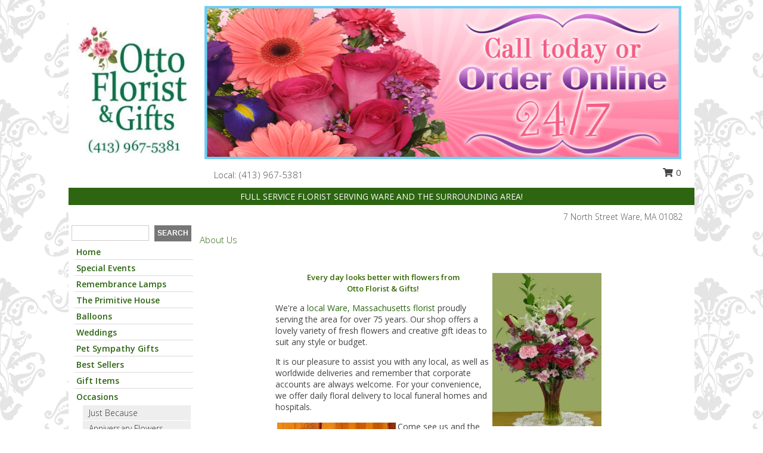

--- FILE ---
content_type: text/html; charset=UTF-8
request_url: https://www.ottoflorist.com/about_us.php
body_size: 13953
content:
		<!DOCTYPE html>
		<html xmlns="http://www.w3.org/1999/xhtml" xml:lang="en" lang="en" xmlns:fb="http://www.facebook.com/2008/fbml">
		<head>
			<title>About Us - OTTO FLORIST & GIFTS - Ware, MA</title>
            <meta http-equiv="Content-Type" content="text/html; charset=UTF-8" />
            <meta name="description" content = "About Us from OTTO FLORIST &amp; GIFTS in Ware, MA" />
            <meta name="keywords" content = "About Us, OTTO FLORIST &amp; GIFTS, Ware, MA, MA" />

            <meta property="og:title" content="OTTO FLORIST &amp; GIFTS" />
            <meta property="og:description" content="About Us from OTTO FLORIST &amp; GIFTS in Ware, MA" />
            <meta property="og:type" content="company" />
            <meta property="og:url" content="https://www.ottoflorist.com/about_us.php" />
            <meta property="og:site_name" content="OTTO FLORIST &amp; GIFTS" >
            <meta property="og:image" content="">
            <meta property="og:image:secure_url" content="" >
            <meta property="fb:admins" content="1379470747" />
            <meta name="viewport" content="width=device-width, initial-scale=1">
            <link rel="apple-touch-icon" href="https://cdn.myfsn.com/myfsn/images/touch-icons/apple-touch-icon.png" />
            <link rel="apple-touch-icon" sizes="120x120" href="https://cdn.myfsn.com/myfsn/images/touch-icons/apple-touch-icon-120x120.png" />
            <link rel="apple-touch-icon" sizes="152x152" href="https://cdn.myfsn.com/myfsn/images/touch-icons/apple-touch-icon-152x152.png" />
            <link rel="apple-touch-icon" sizes="167x167" href="https://cdn.myfsn.com/myfsn/images/touch-icons/apple-touch-icon-167x167.png" />
            <link rel="apple-touch-icon" sizes="180x180" href="https://cdn.myfsn.com/myfsn/images/touch-icons/apple-touch-icon-180x180.png" />
            <link rel="icon" sizes="192x192" href="https://cdn.myfsn.com/myfsn/images/touch-icons/touch-icon-192x192.png">
			<link href="https://fonts.googleapis.com/css?family=Open+Sans:300,400,600&display=swap" rel="stylesheet" media="print" onload="this.media='all'; this.onload=null;" type="text/css">
			<link href="https://cdn.myfsn.com/js/jquery/slicknav/slicknav.min.css" rel="stylesheet" media="print" onload="this.media='all'; this.onload=null;" type="text/css">
			<link href="https://cdn.myfsn.com/js/jquery/jquery-ui-1.13.1-myfsn/jquery-ui.min.css" rel="stylesheet" media="print" onload="this.media='all'; this.onload=null;" type="text/css">
			<link href="https://cdn.myfsn.com/css/myfsn/base.css?v=191" rel="stylesheet" type="text/css">
			            <link rel="stylesheet" href="https://cdnjs.cloudflare.com/ajax/libs/font-awesome/5.15.4/css/all.min.css" media="print" onload="this.media='all'; this.onload=null;" type="text/css" integrity="sha384-DyZ88mC6Up2uqS4h/KRgHuoeGwBcD4Ng9SiP4dIRy0EXTlnuz47vAwmeGwVChigm" crossorigin="anonymous">
            <link href="https://cdn.myfsn.com/css/myfsn/templates/grassTemplate/grassTemplate.css.php?v=191&solidColor1=2D6511&solidColor2=505050&pattern=florish-bg.png&multiColor=0&color=pink&template=grassTemplate" rel="stylesheet" type="text/css" />            <link href="https://cdn.myfsn.com/css/myfsn/stylesMobile.css.php?v=191&solidColor1=2D6511&solidColor2=505050&pattern=florish-bg.png&multiColor=0&color=pink&template=grassTemplate" rel="stylesheet" type="text/css" media="(max-width: 974px)">

            <link rel="stylesheet" href="https://cdn.myfsn.com/js/myfsn/front-end-dist/assets/layout-classic-Cq4XolPY.css" />
<link rel="modulepreload" href="https://cdn.myfsn.com/js/myfsn/front-end-dist/assets/layout-classic-V2NgZUhd.js" />
<script type="module" src="https://cdn.myfsn.com/js/myfsn/front-end-dist/assets/layout-classic-V2NgZUhd.js"></script>

            			<link rel="canonical" href="https://www.ottoflorist.com/about_us.php" />
			<script type="text/javascript" src="https://cdn.myfsn.com/js/jquery/jquery-3.6.0.min.js"></script>
                            <script type="text/javascript" src="https://cdn.myfsn.com/js/jquery/jquery-migrate-3.3.2.min.js"></script>
            
            <script defer type="text/javascript" src="https://cdn.myfsn.com/js/jquery/jquery-ui-1.13.1-myfsn/jquery-ui.min.js"></script>
            <script> jQuery.noConflict(); $j = jQuery; </script>
            <script>
                var _gaq = _gaq || [];
            </script>

			<script type="text/javascript" src="https://cdn.myfsn.com/js/jquery/slicknav/jquery.slicknav.min.js"></script>
			<script defer type="text/javascript" src="https://cdn.myfsn.com/js/myfsnProductInfo.js?v=191"></script>

        <!-- Upgraded to XHR based Google Analytics Code -->
                <script async src="https://www.googletagmanager.com/gtag/js?id=G-DXEW7H1TDQ"></script>
        <script>
            window.dataLayer = window.dataLayer || [];
            function gtag(){dataLayer.push(arguments);}
            gtag('js', new Date());

                            gtag('config', 'G-DXEW7H1TDQ');
                                gtag('config', 'G-EMLZ5PGJB1');
                        </script>
                    <script>
				function toggleHolidays(){
					$j(".hiddenHoliday").toggle();
				}
				
				function ping_url(a) {
					try { $j.ajax({ url: a, type: 'POST' }); }
					catch(ex) { }
					return true;
				}
				
				$j(function(){
					$j(".cartCount").append($j(".shoppingCartLink>a").text());
				});

			</script>
            <script type="text/javascript">
    (function(c,l,a,r,i,t,y){
        c[a]=c[a]||function(){(c[a].q=c[a].q||[]).push(arguments)};
        t=l.createElement(r);t.async=1;t.src="https://www.clarity.ms/tag/"+i;
        y=l.getElementsByTagName(r)[0];y.parentNode.insertBefore(t,y);
    })(window, document, "clarity", "script", "mnrru3671x");
</script>            <script type="application/ld+json">{"@context":"https:\/\/schema.org","@type":"LocalBusiness","@id":"https:\/\/www.ottoflorist.com","name":"OTTO FLORIST & GIFTS","telephone":"4139675381","email":"ottoflorist@yahoo.com","url":"https:\/\/www.ottoflorist.com","priceRange":"35 - 700","address":{"@type":"PostalAddress","streetAddress":"7 North Street","addressLocality":"Ware","addressRegion":"MA","postalCode":"01082","addressCountry":"USA"},"geo":{"@type":"GeoCoordinates","latitude":"42.26040","longitude":"-72.24190"},"image":"https:\/\/cdn.myfsn.com\/images\/logos\/284889\/Ottologo1Greenportrait2web_1504106321.webp","openingHoursSpecification":[{"@type":"OpeningHoursSpecification","dayOfWeek":"Monday","opens":"09:00:00","closes":"13:00:00"},{"@type":"OpeningHoursSpecification","dayOfWeek":"Tuesday","opens":"09:00:00","closes":"13:00:00"},{"@type":"OpeningHoursSpecification","dayOfWeek":"Wednesday","opens":"09:00:00","closes":"13:00:00"},{"@type":"OpeningHoursSpecification","dayOfWeek":"Thursday","opens":"09:00:00","closes":"13:00:00"},{"@type":"OpeningHoursSpecification","dayOfWeek":"Friday","opens":"09:00:00","closes":"13:00:00"},{"@type":"OpeningHoursSpecification","dayOfWeek":"Saturday","opens":"09:00:00","closes":"13:00:00"},{"@type":"OpeningHoursSpecification","dayOfWeek":"Sunday","opens":"00:00","closes":"00:00"}],"specialOpeningHoursSpecification":[],"sameAs":["https:\/\/www.facebook.com\/OttoFloristGifts?rf=168335276513439","https:\/\/maps.app.goo.gl\/7Bh7ukCy9tyNc4dK6"],"areaServed":{"@type":"Place","name":["Barre","Belchertown","Bondsville","Brookfield","Chicopee","Gilbertville","Granby","Hardwick","Monson","New Braintree","North Brookfield","Palmer","South Hadley","Spencer","Thorndike","Three Rivers","Ware","Warren","West Brookfield","West Warren","Wheelwright","Wilbraham"]}}</script>            <script type="application/ld+json">{"@context":"https:\/\/schema.org","@type":"Service","serviceType":"Florist","provider":{"@type":"LocalBusiness","@id":"https:\/\/www.ottoflorist.com"}}</script>            <script type="application/ld+json">{"@context":"https:\/\/schema.org","@type":"BreadcrumbList","name":"Site Map","itemListElement":[{"@type":"ListItem","position":1,"item":{"name":"Home","@id":"https:\/\/www.ottoflorist.com\/"}},{"@type":"ListItem","position":2,"item":{"name":"Special Events","@id":"https:\/\/www.ottoflorist.com\/special-events"}},{"@type":"ListItem","position":3,"item":{"name":"Remembrance Lamps","@id":"https:\/\/www.ottoflorist.com\/remembrance-lamps"}},{"@type":"ListItem","position":4,"item":{"name":"The Primitive House","@id":"https:\/\/www.ottoflorist.com\/the-primitive-house"}},{"@type":"ListItem","position":5,"item":{"name":"Balloons","@id":"https:\/\/www.ottoflorist.com\/balloons"}},{"@type":"ListItem","position":6,"item":{"name":"Weddings","@id":"https:\/\/www.ottoflorist.com\/weddings"}},{"@type":"ListItem","position":7,"item":{"name":"Pet Sympathy Gifts","@id":"https:\/\/www.ottoflorist.com\/pet-sympathy-gifts"}},{"@type":"ListItem","position":8,"item":{"name":"Best Sellers","@id":"https:\/\/www.ottoflorist.com\/best-sellers.php"}},{"@type":"ListItem","position":9,"item":{"name":"Gift Items","@id":"https:\/\/www.ottoflorist.com\/gift_items.php"}},{"@type":"ListItem","position":10,"item":{"name":"Occasions","@id":"https:\/\/www.ottoflorist.com\/all_occasions.php"}},{"@type":"ListItem","position":11,"item":{"name":"Just Because","@id":"https:\/\/www.ottoflorist.com\/any_occasion.php"}},{"@type":"ListItem","position":12,"item":{"name":"Anniversary Flowers","@id":"https:\/\/www.ottoflorist.com\/anniversary.php"}},{"@type":"ListItem","position":13,"item":{"name":"Birthday Flowers","@id":"https:\/\/www.ottoflorist.com\/birthday.php"}},{"@type":"ListItem","position":14,"item":{"name":"New Baby Flowers","@id":"https:\/\/www.ottoflorist.com\/new_baby.php"}},{"@type":"ListItem","position":15,"item":{"name":"Get Well Flowers","@id":"https:\/\/www.ottoflorist.com\/get_well.php"}},{"@type":"ListItem","position":16,"item":{"name":"Graduation Flowers","@id":"https:\/\/www.ottoflorist.com\/graduation-flowers"}},{"@type":"ListItem","position":17,"item":{"name":"Back to School Flowers","@id":"https:\/\/www.ottoflorist.com\/back-to-school-flowers"}},{"@type":"ListItem","position":18,"item":{"name":"Holidays","@id":"https:\/\/www.ottoflorist.com\/holidays.php"}},{"@type":"ListItem","position":19,"item":{"name":"Valentine's Day","@id":"https:\/\/www.ottoflorist.com\/valentines-day-flowers.php"}},{"@type":"ListItem","position":20,"item":{"name":"Passover","@id":"https:\/\/www.ottoflorist.com\/passover.php"}},{"@type":"ListItem","position":21,"item":{"name":"Easter","@id":"https:\/\/www.ottoflorist.com\/easter-flowers.php"}},{"@type":"ListItem","position":22,"item":{"name":"Admin Professionals Day","@id":"https:\/\/www.ottoflorist.com\/admin-professionals-day-flowers.php"}},{"@type":"ListItem","position":23,"item":{"name":"Mother's Day","@id":"https:\/\/www.ottoflorist.com\/mothers-day-flowers.php"}},{"@type":"ListItem","position":24,"item":{"name":"Father's Day","@id":"https:\/\/www.ottoflorist.com\/fathers-day-flowers.php"}},{"@type":"ListItem","position":25,"item":{"name":"Rosh Hashanah","@id":"https:\/\/www.ottoflorist.com\/rosh-hashanah.php"}},{"@type":"ListItem","position":26,"item":{"name":"Grandparents Day","@id":"https:\/\/www.ottoflorist.com\/grandparents-day-flowers.php"}},{"@type":"ListItem","position":27,"item":{"name":"National Boss Day","@id":"https:\/\/www.ottoflorist.com\/national-boss-day"}},{"@type":"ListItem","position":28,"item":{"name":"Sweetest Day","@id":"https:\/\/www.ottoflorist.com\/holidays.php\/sweetest-day"}},{"@type":"ListItem","position":29,"item":{"name":"Halloween","@id":"https:\/\/www.ottoflorist.com\/halloween-flowers.php"}},{"@type":"ListItem","position":30,"item":{"name":"Thanksgiving (USA)","@id":"https:\/\/www.ottoflorist.com\/thanksgiving-flowers-usa.php"}},{"@type":"ListItem","position":31,"item":{"name":"Hanukkah","@id":"https:\/\/www.ottoflorist.com\/hanukkah.php"}},{"@type":"ListItem","position":32,"item":{"name":"Kwanzaa","@id":"https:\/\/www.ottoflorist.com\/kwanzaa.php"}},{"@type":"ListItem","position":33,"item":{"name":"Christmas","@id":"https:\/\/www.ottoflorist.com\/christmas-flowers.php"}},{"@type":"ListItem","position":34,"item":{"name":"Sympathy Flowers","@id":"https:\/\/www.ottoflorist.com\/sympathy-flowers"}},{"@type":"ListItem","position":35,"item":{"name":"Funeral Flowers","@id":"https:\/\/www.ottoflorist.com\/sympathy.php"}},{"@type":"ListItem","position":36,"item":{"name":"Standing Sprays & Wreaths","@id":"https:\/\/www.ottoflorist.com\/sympathy-flowers\/standing-sprays"}},{"@type":"ListItem","position":37,"item":{"name":"Casket Flowers","@id":"https:\/\/www.ottoflorist.com\/sympathy-flowers\/casket-flowers"}},{"@type":"ListItem","position":38,"item":{"name":"Sympathy Arrangements","@id":"https:\/\/www.ottoflorist.com\/sympathy-flowers\/sympathy-arrangements"}},{"@type":"ListItem","position":39,"item":{"name":"Cremation and Memorial","@id":"https:\/\/www.ottoflorist.com\/sympathy-flowers\/cremation-and-memorial"}},{"@type":"ListItem","position":40,"item":{"name":"For The Home","@id":"https:\/\/www.ottoflorist.com\/sympathy-flowers\/for-the-home"}},{"@type":"ListItem","position":41,"item":{"name":"Custom Sympathy","@id":"https:\/\/www.ottoflorist.com\/sympathy-flowers\/custom-sympathy"}},{"@type":"ListItem","position":42,"item":{"name":"Roses","@id":"https:\/\/www.ottoflorist.com\/roses.php"}},{"@type":"ListItem","position":43,"item":{"name":"Plants","@id":"https:\/\/www.ottoflorist.com\/plants.php"}},{"@type":"ListItem","position":44,"item":{"name":"About Us","@id":"https:\/\/www.ottoflorist.com\/about_us.php"}},{"@type":"ListItem","position":45,"item":{"name":"Patriotic Flowers","@id":"https:\/\/www.ottoflorist.com\/patriotic-flowers"}},{"@type":"ListItem","position":46,"item":{"name":"Wedding Flowers","@id":"https:\/\/www.ottoflorist.com\/wedding-flowers"}},{"@type":"ListItem","position":47,"item":{"name":"Wedding Bouquets","@id":"https:\/\/www.ottoflorist.com\/wedding-bouquets"}},{"@type":"ListItem","position":48,"item":{"name":"Wedding Party Flowers","@id":"https:\/\/www.ottoflorist.com\/wedding-party-flowers"}},{"@type":"ListItem","position":49,"item":{"name":"Reception Flowers","@id":"https:\/\/www.ottoflorist.com\/reception-flowers"}},{"@type":"ListItem","position":50,"item":{"name":"Ceremony Flowers","@id":"https:\/\/www.ottoflorist.com\/ceremony-flowers"}},{"@type":"ListItem","position":51,"item":{"name":"Love & Romance","@id":"https:\/\/www.ottoflorist.com\/love-romance"}},{"@type":"ListItem","position":52,"item":{"name":"Seasonal","@id":"https:\/\/www.ottoflorist.com\/seasonal.php"}},{"@type":"ListItem","position":53,"item":{"name":"Winter Flowers","@id":"https:\/\/www.ottoflorist.com\/winter-flowers.php"}},{"@type":"ListItem","position":54,"item":{"name":"Spring Flowers","@id":"https:\/\/www.ottoflorist.com\/spring-flowers.php"}},{"@type":"ListItem","position":55,"item":{"name":"Summer Flowers","@id":"https:\/\/www.ottoflorist.com\/summer-flowers.php"}},{"@type":"ListItem","position":56,"item":{"name":"Fall Flowers","@id":"https:\/\/www.ottoflorist.com\/fall-flowers.php"}},{"@type":"ListItem","position":57,"item":{"name":"Luxury","@id":"https:\/\/www.ottoflorist.com\/luxury"}},{"@type":"ListItem","position":58,"item":{"name":"Modern\/Tropical Designs","@id":"https:\/\/www.ottoflorist.com\/high-styles"}},{"@type":"ListItem","position":59,"item":{"name":"Prom Flowers","@id":"https:\/\/www.ottoflorist.com\/prom-flowers"}},{"@type":"ListItem","position":60,"item":{"name":"Corsages","@id":"https:\/\/www.ottoflorist.com\/prom-flowers\/corsages"}},{"@type":"ListItem","position":61,"item":{"name":"Boutonnieres","@id":"https:\/\/www.ottoflorist.com\/prom-flowers\/boutonnieres"}},{"@type":"ListItem","position":62,"item":{"name":"Hairpieces & Handheld Bouquets","@id":"https:\/\/www.ottoflorist.com\/prom-flowers\/hairpieces-handheld-bouquets"}},{"@type":"ListItem","position":63,"item":{"name":"Reviews","@id":"https:\/\/www.ottoflorist.com\/reviews.php"}},{"@type":"ListItem","position":64,"item":{"name":"Custom Orders","@id":"https:\/\/www.ottoflorist.com\/custom_orders.php"}},{"@type":"ListItem","position":65,"item":{"name":"Special Offers","@id":"https:\/\/www.ottoflorist.com\/special_offers.php"}},{"@type":"ListItem","position":66,"item":{"name":"Contact Us","@id":"https:\/\/www.ottoflorist.com\/contact_us.php"}},{"@type":"ListItem","position":67,"item":{"name":"Flower Delivery","@id":"https:\/\/www.ottoflorist.com\/flower-delivery.php"}},{"@type":"ListItem","position":68,"item":{"name":"Funeral Home Flower Delivery","@id":"https:\/\/www.ottoflorist.com\/funeral-home-delivery.php"}},{"@type":"ListItem","position":69,"item":{"name":"Hospital Flower Delivery","@id":"https:\/\/www.ottoflorist.com\/hospital-delivery.php"}},{"@type":"ListItem","position":70,"item":{"name":"Site Map","@id":"https:\/\/www.ottoflorist.com\/site_map.php"}},{"@type":"ListItem","position":71,"item":{"name":"COVID-19-Update","@id":"https:\/\/www.ottoflorist.com\/covid-19-update"}},{"@type":"ListItem","position":72,"item":{"name":"Pricing & Substitution Policy","@id":"https:\/\/www.ottoflorist.com\/pricing-substitution-policy"}}]}</script>		</head>
		<body>
        		<div id="wrapper" class="js-nav-popover-boundary">
        <button onclick="window.location.href='#content'" class="skip-link">Skip to Main Content</button>
		<div style="font-size:22px;padding-top:1rem;display:none;" class='topMobileLink topMobileLeft'>
			<a style="text-decoration:none;display:block; height:45px;" onclick="return ping_url('/request/trackPhoneClick.php?clientId=284889&number=4139675381');" href="tel:+1-413-967-5381">
				<span style="vertical-align: middle;" class="fas fa-mobile fa-2x"></span>
					<span>(413) 967-5381</span>
			</a>
		</div>
		<div style="font-size:22px;padding-top:1rem;display:none;" class='topMobileLink topMobileRight'>
			<a href="#" onclick="$j('.shoppingCartLink').submit()" role="button" class='hoverLink' aria-label="View Items in Cart" style='font-weight: normal;
				text-decoration: none; font-size:22px;display:block; height:45px;'>
				<span style='padding-right:15px;' class='fa fa-shopping-cart fa-lg' aria-hidden='true'></span>
                <span class='cartCount' style='text-transform: none;'></span>
            </a>
		</div>
        <header><div class='socHeaderMsg'></div>		<div class="customHeader">
			<div class="customLogo">
				<table style="height:100%;width:100%;" role="presentation"><tr><td align="center">
				                    <a class="headerLink foreColor" href="https://www.ottoflorist.com" aria-label="OTTO FLORIST &amp; GIFTS"><img width="188" id='customLogo' style="vertical-align:middle" alt="OTTO FLORIST &amp; GIFTS" src="https://cdn.myfsn.com/images/logos/284889/Ottologo1Greenportrait2web_1504106321.webp"></a>
								</td></tr></table>
			</div>
			<div class="customBanner">
				<img src="https://cdn.myfsn.com/myfsn/banners/grassTemplate/3/pink-banner.jpg"
				alt="Call today, or order online 24/7!">
					<div class= "headerInfo" style="background-color:white;font-size: 15px; height: 39px;text-align:left;position:relative;">
					<span style="display:inline-block;vertical-align:middle;margin-top:12px;zoom: 1;*display: inline;font-weight: 300;">
					<span>
                                &nbsp;&nbsp;&nbsp; Local:
                            </span>
                                    <a  class="phoneNumberLink" href='tel: +1-413-967-5381' aria-label="Call local number: +1-413-967-5381"
            onclick="return ping_url('/request/trackPhoneClick.php?clientId=284889&number=4139675381');" >
            (413) 967-5381        </a>
        					</span>
												<div style="display: inline-block;vertical-align: middle;margin-left: 30px;position: absolute;right: 0;top: 6px;">
								<form class="shoppingCartLink" action="https://www.ottoflorist.com/Shopping_Cart.php" method="post" style="vertical-align: middle;display: inline-block;">
                                    <input type="hidden" name="cartId" value="">
                                    <input type="hidden" name="sessionId" value="">
                                    <input type="hidden" name="shop_id" value="4139675381">
                                    <input type="hidden" name="order_src" value="">
                                    <input type="hidden" name="url_promo" value="">
                                        <a href="#" onclick="$j('.shoppingCartLink').submit()" aria-label="View Items in Cart" role="button">
                                        <span class="fa fa-shopping-cart fa-fw" aria-hidden="true"></span>
                                        0                                        </a>
                                </form>
							</div>
											</div>
			</div>
			<div style="clear:both"></div>
			<div style="display:inline-block;background-color:#2D6511;color:white;margin-bottom:10px;margin-top:5px;padding:5px;width:1040px;zoom: 1;*display: inline;">FULL SERVICE FLORIST SERVING WARE AND THE SURROUNDING AREA!</div>
			<div style="float:right;position:relative;font-weight:300;color:#535353;padding-right:20px;"><span><span>7 North Street </span><span>Ware</span>, <span class="region">MA</span> <span class="postal-code">01082</span></span></div>
		</div>
		<div style="clear:both"></div>
		                    <style>
                        @media (min-width: 1051px) {
                            body {
                                background-image: url("https://cdn.myfsn.com/images/backgrounds/2dd199b05e3789e02518af501b277930.png?lm=1564087256");
                                background-repeat: repeat;
                                background-position: top left;
                                background-attachment: fixed;
                                opacity: 1;
                            }
                        }
                    </style>
                            <style>
            @media (min-width: 1051px) {
                body {
                    background-color: #ffffff;
                }
            }
        </style>
        </header>			<div class="contentNavWrapper">
			<div id="navigation">
								<div class="navSearch">
										<form action="https://www.ottoflorist.com/search_site.php" method="get" role="search" aria-label="Product">
						<input type="text" class="myFSNSearch" aria-label="Product Search" title='Product Search' name="myFSNSearch" value="" >
						<input type="submit" value="SEARCH">
					</form>
									</div>
								<div style="clear:both"></div>
                <nav aria-label="Site">
                    <ul id="mainMenu">
                    <li class="hideForFull">
                        <a class='mobileDialogLink' onclick="return ping_url('/request/trackPhoneClick.php?clientId=284889&number=4139675381');" href="tel:+1-413-967-5381">
                            <span style="vertical-align: middle;" class="fas fa-mobile fa-2x"></span>
                            <span>(413) 967-5381</span>
                        </a>
                    </li>
                    <li class="hideForFull">
                        <div class="mobileNavSearch">
                                                        <form id="mobileSearchForm" action="https://www.ottoflorist.com/search_site.php" method="get" role="search" aria-label="Product">
                                <input type="text" title='Product Search' aria-label="Product Search" class="myFSNSearch" name="myFSNSearch">
                                <img style="width:32px;display:inline-block;vertical-align:middle;cursor:pointer" src="https://cdn.myfsn.com/myfsn/images/mag-glass.png" alt="search" onclick="$j('#mobileSearchForm').submit()">
                            </form>
                                                    </div>
                    </li>

                    <li><a href="https://www.ottoflorist.com/" title="Home" style="text-decoration: none;">Home</a></li><li><a href="https://www.ottoflorist.com/special-events" title="Special Events" style="text-decoration: none;">Special Events</a></li><li><a href="https://www.ottoflorist.com/remembrance-lamps" title="Remembrance Lamps" style="text-decoration: none;">Remembrance Lamps</a></li><li><a href="https://www.ottoflorist.com/the-primitive-house" title="The Primitive House" style="text-decoration: none;">The Primitive House</a></li><li><a href="https://www.ottoflorist.com/balloons" title="Balloons" style="text-decoration: none;">Balloons</a></li><li><a href="https://www.ottoflorist.com/weddings" title="Weddings" style="text-decoration: none;">Weddings</a></li><li><a href="https://www.ottoflorist.com/pet-sympathy-gifts" title="Pet Sympathy Gifts" style="text-decoration: none;">Pet Sympathy Gifts</a></li><li><a href="https://www.ottoflorist.com/best-sellers.php" title="Best Sellers" style="text-decoration: none;">Best Sellers</a></li><li><a href="https://www.ottoflorist.com/gift_items.php" title="Gift Items" style="text-decoration: none;">Gift Items</a></li><li><a href="https://www.ottoflorist.com/all_occasions.php" title="Occasions" style="text-decoration: none;">Occasions</a><ul><li><a href="https://www.ottoflorist.com/any_occasion.php" title="Just Because">Just Because</a></li>
<li><a href="https://www.ottoflorist.com/anniversary.php" title="Anniversary Flowers">Anniversary Flowers</a></li>
<li><a href="https://www.ottoflorist.com/birthday.php" title="Birthday Flowers">Birthday Flowers</a></li>
<li><a href="https://www.ottoflorist.com/new_baby.php" title="New Baby Flowers">New Baby Flowers</a></li>
<li><a href="https://www.ottoflorist.com/get_well.php" title="Get Well Flowers">Get Well Flowers</a></li>
<li><a href="https://www.ottoflorist.com/graduation-flowers" title="Graduation Flowers">Graduation Flowers</a></li>
<li><a href="https://www.ottoflorist.com/back-to-school-flowers" title="Back to School Flowers">Back to School Flowers</a></li>
</ul></li><li><a href="https://www.ottoflorist.com/holidays.php" title="Holidays" style="text-decoration: none;">Holidays</a><ul><li><a href="https://www.ottoflorist.com/valentines-day-flowers.php" title="Valentine's Day">Valentine's Day</a></li>
<li><a href="https://www.ottoflorist.com/passover.php" title="Passover">Passover</a></li>
<li><a href="https://www.ottoflorist.com/easter-flowers.php" title="Easter">Easter</a></li>
<li><a href="https://www.ottoflorist.com/admin-professionals-day-flowers.php" title="Admin Professionals Day">Admin Professionals Day</a></li>
<li><a href="https://www.ottoflorist.com/mothers-day-flowers.php" title="Mother's Day">Mother's Day</a></li>
<li><a role='button' name='holidays' href='javascript:' onclick='toggleHolidays()' title="Holidays">More Holidays...</a></li>
<li class="hiddenHoliday"><a href="https://www.ottoflorist.com/fathers-day-flowers.php"  title="Father's Day">Father's Day</a></li>
<li class="hiddenHoliday"><a href="https://www.ottoflorist.com/rosh-hashanah.php"  title="Rosh Hashanah">Rosh Hashanah</a></li>
<li class="hiddenHoliday"><a href="https://www.ottoflorist.com/grandparents-day-flowers.php"  title="Grandparents Day">Grandparents Day</a></li>
<li class="hiddenHoliday"><a href="https://www.ottoflorist.com/national-boss-day"  title="National Boss Day">National Boss Day</a></li>
<li class="hiddenHoliday"><a href="https://www.ottoflorist.com/holidays.php/sweetest-day"  title="Sweetest Day">Sweetest Day</a></li>
<li class="hiddenHoliday"><a href="https://www.ottoflorist.com/halloween-flowers.php"  title="Halloween">Halloween</a></li>
<li class="hiddenHoliday"><a href="https://www.ottoflorist.com/thanksgiving-flowers-usa.php"  title="Thanksgiving (USA)">Thanksgiving (USA)</a></li>
<li class="hiddenHoliday"><a href="https://www.ottoflorist.com/hanukkah.php"  title="Hanukkah">Hanukkah</a></li>
<li class="hiddenHoliday"><a href="https://www.ottoflorist.com/christmas-flowers.php"  title="Christmas">Christmas</a></li>
<li class="hiddenHoliday"><a href="https://www.ottoflorist.com/kwanzaa.php"  title="Kwanzaa">Kwanzaa</a></li>
</ul></li><li><a href="https://www.ottoflorist.com/sympathy-flowers" title="Sympathy Flowers" style="text-decoration: none;">Sympathy Flowers</a><ul><li><a href="https://www.ottoflorist.com/sympathy.php" title="Funeral Flowers">Funeral Flowers</a></li>
<li><a href="https://www.ottoflorist.com/sympathy-flowers/standing-sprays" title="Standing Sprays & Wreaths">Standing Sprays & Wreaths</a></li>
<li><a href="https://www.ottoflorist.com/sympathy-flowers/casket-flowers" title="Casket Flowers">Casket Flowers</a></li>
<li><a href="https://www.ottoflorist.com/sympathy-flowers/sympathy-arrangements" title="Sympathy Arrangements">Sympathy Arrangements</a></li>
<li><a href="https://www.ottoflorist.com/sympathy-flowers/cremation-and-memorial" title="Cremation and Memorial">Cremation and Memorial</a></li>
<li><a href="https://www.ottoflorist.com/sympathy-flowers/for-the-home" title="For The Home">For The Home</a></li>
<li><a href="https://www.ottoflorist.com/sympathy-flowers/custom-sympathy" title="Custom Sympathy">Custom Sympathy</a></li>
</ul></li><li><a href="https://www.ottoflorist.com/roses.php" title="Roses" style="text-decoration: none;">Roses</a></li><li><a href="https://www.ottoflorist.com/plants.php" title="Plants" style="text-decoration: none;">Plants</a></li><li><a href="https://www.ottoflorist.com/about_us.php" title="About Us" style="text-decoration: none;">About Us</a></li><li><a href="https://www.ottoflorist.com/patriotic-flowers" title="Patriotic Flowers" style="text-decoration: none;">Patriotic Flowers</a></li><li><a href="https://www.ottoflorist.com/wedding-flowers" title="Wedding Flowers" style="text-decoration: none;">Wedding Flowers</a></li><li><a href="https://www.ottoflorist.com/wedding-bouquets" title="Wedding Bouquets" style="text-decoration: none;">Wedding Bouquets</a></li><li><a href="https://www.ottoflorist.com/wedding-party-flowers" title="Wedding Party Flowers" style="text-decoration: none;">Wedding Party Flowers</a></li><li><a href="https://www.ottoflorist.com/reception-flowers" title="Reception Flowers" style="text-decoration: none;">Reception Flowers</a></li><li><a href="https://www.ottoflorist.com/ceremony-flowers" title="Ceremony Flowers" style="text-decoration: none;">Ceremony Flowers</a></li><li><a href="https://www.ottoflorist.com/love-romance" title="Love & Romance" style="text-decoration: none;">Love & Romance</a></li><li><a href="https://www.ottoflorist.com/seasonal.php" title="Seasonal" style="text-decoration: none;">Seasonal</a><ul><li><a href="https://www.ottoflorist.com/winter-flowers.php" title="Winter Flowers">Winter Flowers</a></li>
<li><a href="https://www.ottoflorist.com/spring-flowers.php" title="Spring Flowers">Spring Flowers</a></li>
<li><a href="https://www.ottoflorist.com/summer-flowers.php" title="Summer Flowers">Summer Flowers</a></li>
<li><a href="https://www.ottoflorist.com/fall-flowers.php" title="Fall Flowers">Fall Flowers</a></li>
</ul></li><li><a href="https://www.ottoflorist.com/luxury" title="Luxury" style="text-decoration: none;">Luxury</a></li><li><a href="https://www.ottoflorist.com/high-styles" title="Modern/Tropical Designs" style="text-decoration: none;">Modern/Tropical Designs</a></li><li><a href="https://www.ottoflorist.com/prom-flowers" title="Prom Flowers" style="text-decoration: none;">Prom Flowers</a><ul><li><a href="https://www.ottoflorist.com/prom-flowers/corsages" title="Corsages">Corsages</a></li>
<li><a href="https://www.ottoflorist.com/prom-flowers/boutonnieres" title="Boutonnieres">Boutonnieres</a></li>
<li><a href="https://www.ottoflorist.com/prom-flowers/hairpieces-handheld-bouquets" title="Hairpieces & Handheld Bouquets">Hairpieces & Handheld Bouquets</a></li>
</ul></li><li><a href="https://www.ottoflorist.com/custom_orders.php" title="Custom Orders" style="text-decoration: none;">Custom Orders</a></li><li><a href="https://www.ottoflorist.com/covid-19-update" title="COVID-19-Update" style="text-decoration: none;">COVID-19-Update</a></li><li><a href="https://www.ottoflorist.com/pricing-substitution-policy" title="Pricing & Substitution Policy" style="text-decoration: none;">Pricing & Substitution Policy</a></li>                    </ul>
                </nav>
			<div style='margin-top:10px;margin-bottom:10px'></div></div><br>    <style>
        .visually-hidden:not(:focus):not(:active) {
            border: 0;
            clip: rect(0, 0, 0, 0);
            height: 1px;
            margin: -1px;
            overflow: hidden;
            padding: 0;
            position: absolute;
            white-space: nowrap;
            width: 1px;
        }
    </style>
    <main id="content">
        <div id="pageTitle">About Us</div>

        <section aria-label="Content" class="contactUs" style="margin-bottom:10px;"><p style="text-align: center;"><span style="color: #336600; font-size: small;"><strong><br /><img style="margin: 3px; float: right;" src="https://myfsn-ar.flowershopnetwork.com/images/myfsn_users/4139675381/lilies_and_red_roses_vase.jpg" alt="" width="183" height="257" name="lilies_and_red_roses_vase.jpg" />Every day looks better with flowers from <br />Otto Florist &amp; Gifts!</strong></span></p>
<p>We're a <a href="https://maps.google.com/maps?oe=utf-8&amp;client=firefox-a&amp;channel=fflb&amp;q=104+Main+Street,+Ware,+MA+01082&amp;ie=UTF-8&amp;hq=&amp;hnear=0x89e6b74a21075977:0x6b7475a01be69a20,104+Main+St,+Ware,+MA+01082&amp;gl=us&amp;daddr=104+Main+St,+Ware,+MA+01082&amp;ei=AEEeUouqNqinsQT55IHYBw&amp;ved=0CC4QwwUwAA" target="_blank">local Ware, Massachusetts florist </a>proudly serving the area for over 75 years. Our shop offers a lovely variety of fresh flowers and creative gift ideas to suit any style or budget.</p>
<p>It is our pleasure to assist you with any local, as well as worldwide deliveries and remember that corporate accounts are always welcome. For your convenience, we offer daily floral delivery to local funeral homes and hospitals.</p>
<p><span style="color: #336600; font-size: small;"><strong><span style="color: #336600; font-size: small;"><strong><img style="float: left; margin: 3px;" src="https://myfsn-ar.flowershopnetwork.com/images/myfsn_users/4139675381/silks.jpg" alt="" width="199" height="187" name="silks.jpg" /></strong></span></strong></span></p>
<p>Come see us and the great new gift items we've added to our everchanging, artistically-decorated store.&nbsp;For a pop of color&nbsp;in your home or office decor, let us create a custom everlasting floral design especially for you... call or stop by Otto Florist &amp; Gifts&nbsp;to discuss details!</p>
<p>We hope you enjoy your online shopping experience with secure 24-hour ordering right at your fingertips. If preferred, you may call us to place orders direct at 413-967-5381. <span style="font-size: small;"><span style="color: #a52a2a;"><span style="font-size: small;"><span style="color: #a52a2a;"><img style="margin: 3px; float: right;" src="https://myfsn-ar.flowershopnetwork.com/images/myfsn_users/4139675381/bulb_garden.jpg" alt="" width="151" height="239" name="bulb_garden.jpg" /></span></span></span></span></p>
<p><span style="color: #336600; font-size: small;"><strong>When you think of a business that has sustained itself through generations, you think of Otto Florist &amp; Gifts. </strong></span></p>
<p><span style="font-size: x-small;"><strong><span style="color: #a52a2a;">Present owner, Michele has been a floral designer for over 20 years.&nbsp; She has created innumerable numbers of silk, and fresh flower arrangements and bouquets. She has taught floral design classes at Bay Path College, has designed flowers for corporate events, huge events at Mohegan Sun and has even personally designed arrangements for Al Pacino! </span></strong></span></p>
<p><span style="font-size: x-small;"><span style="color: #a52a2a;"><strong><span style="font-size: small;"><span style="color: #a52a2a;"><span style="font-size: small;"><span style="color: #a52a2a;"><span style="font-size: small;"><span style="color: #a52a2a;"><span style="color: #336600; font-size: small;"><strong><span style="font-size: x-small;"><span style="color: #a52a2a;"><strong><span style="font-size: small;"><span style="color: #a52a2a;"><span style="font-size: small;"><span style="color: #a52a2a;"><span style="font-size: small;"><span style="color: #a52a2a;"><span style="color: #336600; font-size: small;"><strong><img style="margin: 3px; float: left;" src="https://myfsn-ar.flowershopnetwork.com/images/myfsn_users/4139675381/calla_bouquet.jpg" alt="" width="188" height="214" name="calla_bouquet.jpg" /></strong></span></span></span></span></span></span></span></strong></span></span></strong></span></span></span></span></span></span></span></strong></span></span></p>
<p><span style="font-size: x-small;"><span style="color: #a52a2a;"><strong>She has utilized her talents throughout New England and beyond. She prides herself on creating unique and special pieces for each of her customers. Let Michele and her staff use their experience and consideration to create a special floral piece for you!</strong></span></span></p>
<p><span style="color: #336600; font-size: small;"><strong>Add the beauty of flowers at weddings and events ~ </strong></span></p>
<p>Our talented design staff is ready to help you plan the bouquets, arrangements and on-site decorating for your dream wedding or a special occasion - large or small. Once you have chosen a date, call Otto Florist&nbsp;in advance at 413-967-5381 and set up an appointment for a consultation.<span style="color: #336600; font-size: xx-small;"><strong><span style="font-size: small;"><span style="font-size: small;"><span style="color: #a52a2a;"><strong><span style="font-size: x-small;"><span style="font-size: x-small;"><img style="float: right; margin: 3px;" src="https://myfsn-ar.flowershopnetwork.com/images/myfsn_users/4139675381/butterfly_ring.jpg" alt="" width="118" height="70" name="butterfly_ring.jpg" /></span></span></strong></span></span></span></strong></span></p>
<p><span style="color: #336600; font-size: xx-small;"><strong><span style="font-size: small;">Variety&nbsp;of plants and gifts for all ages and occasions&nbsp;~</span> </strong></span></p>
<p><span style="font-size: x-small;">Choose from our Green Plants, Blooming Plants, Flowering Bulb Dish Gardens, Fruit&nbsp;Baskets, Gourmet Baskets, Gift Baskets, Baby Gifts, Candy &amp; Chocolates, Gifts, Greeting Cards, Home Decor, Scented Candles, Silk Flowers, Plush Stuffed Animals and Balloons,&nbsp;Unique Jewelry in Sterling Silver and Turquoise, Stained Glass and other Decorative Accents.</span></p>
<p><span style="font-size: small;"><span style="color: #a52a2a;"><strong><span style="font-size: x-small;"><span style="font-size: x-small;"><span style="font-size: x-small;"><img style="float: left; margin: 3px;" src="https://myfsn-ar.flowershopnetwork.com/images/myfsn_users/4139675381/lamps.jpg" alt="" name="lamps.jpg" /></span></span>We also have assorted "Gift of Light" lamps that are stylish and eye-catching home accents and make great memorial gifts for special occasions.</span> <span style="font-size: x-small;">One of these heartfelt keepsake lamps would also be an ideal add-on gift to personalize your sympathy floral order, especially if you are unable to attend a funeral service in person.</span></strong></span></span></p>
<p><span style="color: #336600; font-size: xx-small;"><strong><span style="font-size: small;">Send sympathy and funeral flowers from the heart ~</span></strong></span></p>
<p><img style="float: right; margin: 3px;" src="https://myfsn-ar.flowershopnetwork.com/images/myfsn_users/4139675381/sympathy_angel.jpg" alt="" width="221" height="268" name="sympathy_angel.jpg" />You can always depend on our courteous staff to help you after a friend or loved one passes. We will design and deliver a funeral arrangement that beautifully conveys your expression of sympathy and serves as a lovely memorial to the deceased.&nbsp;</p>
<p>Our shop offers custom-designed floral tributes&nbsp;and standing sprays, themed remembrance flowers and silk memorial pieces for&nbsp;service or cemetery.</p>
<p>Call if you're interested in adding one of our sympathy remembrance gifts&nbsp;to your funeral order. We have memorial gifts, plaques, angels, lamps, wind chimes and other keepsake gifts and items.</p>
<p><span style="color: #336600;"><strong><span style="font-size: small;"><em>Thank you for visiting our website with flowers delivered fresh from your local Ware, MA flower shop and convenient online ordering 24 hours a day!</em></span></strong></span></p>
<br /></section>    </main>
		<div style="clear:both"></div>
		<div id="footerTagline"></div>
		<div style="clear:both"></div>
		</div>
			<footer id="footer">
			    <!-- delivery area -->
			    <div id="footerDeliveryArea">
					 <h2 id="deliveryAreaText">Flower Delivery To Ware, MA</h2>
			        <div id="footerDeliveryButton">
			            <a href="https://www.ottoflorist.com/flower-delivery.php" aria-label="See Where We Deliver">See Delivery Areas</a>
			        </div>
                </div>
                <!-- next 3 divs in footerShopInfo should be put inline -->
                <div id="footerShopInfo">
                    <nav id='footerLinks'  class="shopInfo" aria-label="Footer">
                        <a href='https://www.ottoflorist.com/about_us.php'><div><span>About Us</span></div></a><a href='https://www.ottoflorist.com/reviews.php'><div><span>Reviews</span></div></a><a href='https://www.ottoflorist.com/special_offers.php'><div><span>Special Offers</span></div></a><a href='https://www.ottoflorist.com/contact_us.php'><div><span>Contact Us</span></div></a><a href='https://www.ottoflorist.com/pricing-substitution-policy'><div><span>Pricing & Substitution Policy</span></div></a><a href='https://www.ottoflorist.com/site_map.php'><div><span>Site Map</span></div></a>					</nav>
                    <div id="footerShopHours"  class="shopInfo">
                    <table role="presentation"><tbody><tr><td align='left'><span>
                        <span>Mon</span></span>:</td><td align='left'><span>9:00 AM</span> -</td>
                      <td align='left'><span>1:00 PM</span></td></tr><tr><td align='left'><span>
                        <span>Tue</span></span>:</td><td align='left'><span>9:00 AM</span> -</td>
                      <td align='left'><span>1:00 PM</span></td></tr><tr><td align='left'><span>
                        <span>Wed</span></span>:</td><td align='left'><span>9:00 AM</span> -</td>
                      <td align='left'><span>1:00 PM</span></td></tr><tr><td align='left'><span>
                        <span>Thu</span></span>:</td><td align='left'><span>9:00 AM</span> -</td>
                      <td align='left'><span>1:00 PM</span></td></tr><tr><td align='left'><span>
                        <span>Fri</span></span>:</td><td align='left'><span>9:00 AM</span> -</td>
                      <td align='left'><span>1:00 PM</span></td></tr><tr><td align='left'><span>
                        <span>Sat</span></span>:</td><td align='left'><span>9:00 AM</span> -</td>
                      <td align='left'><span>1:00 PM</span></td></tr><tr><td align='left'><span>
                        <span>Sun</span></span>:</td><td align='left'>Closed</td></tr></tbody></table><div style="font-size:12px;">*Call in orders may be accepted after cut-off times. Please call for more information. 413-967-5381</div>        <style>
            .specialHoursDiv {
                margin: 50px 0 30px 0;
            }

            .specialHoursHeading {
                margin: 0;
                font-size: 17px;
            }

            .specialHoursList {
                padding: 0;
                margin-left: 5px;
            }

            .specialHoursList:not(.specialHoursSeeingMore) > :nth-child(n + 6) {
                display: none;
            }

            .specialHoursListItem {
                display: block;
                padding-bottom: 5px;
            }

            .specialHoursTimes {
                display: block;
                padding-left: 5px;
            }

            .specialHoursSeeMore {
                background: none;
                border: none;
                color: inherit;
                cursor: pointer;
                text-decoration: underline;
                text-transform: uppercase;
            }

            @media (max-width: 974px) {
                .specialHoursDiv {
                    margin: 20px 0;
                }
            }
        </style>
                <script>
            'use strict';
            document.addEventListener("DOMContentLoaded", function () {
                const specialHoursSections = document.querySelectorAll(".specialHoursSection");
                /* Accounting for both the normal and mobile sections of special hours */
                specialHoursSections.forEach(section => {
                    const seeMore = section.querySelector(".specialHoursSeeMore");
                    const list = section.querySelector(".specialHoursList");
                    /* Only create the event listeners if we actually show the see more / see less */
                    if (seeMore) {
                        seeMore.addEventListener("click", function (event) {
                            event.preventDefault();
                            if (seeMore.getAttribute('aria-expanded') === 'false') {
                                this.textContent = "See less...";
                                list.classList.add('specialHoursSeeingMore');
                                seeMore.setAttribute('aria-expanded', 'true');
                            } else {
                                this.textContent = "See more...";
                                list.classList.remove('specialHoursSeeingMore');
                                seeMore.setAttribute('aria-expanded', 'false');
                            }
                        });
                    }
                });
            });
        </script>
                            </div>
                    <div id="footerShopAddress"  class="shopInfo">
						<div id='footerAddress'>
							<div class="bold">OTTO FLORIST & GIFTS</div>
							<div class="address"><span class="street-address">7 North Street<div><span class="locality">Ware</span>, <span class="region">MA</span>. <span class="postal-code">01082</span></div></span></div>							<span style='color: inherit; text-decoration: none'>LOCAL:         <a  class="phoneNumberLink" href='tel: +1-413-967-5381' aria-label="Call local number: +1-413-967-5381"
            onclick="return ping_url('/request/trackPhoneClick.php?clientId=284889&number=4139675381');" >
            (413) 967-5381        </a>
        <span>						</div>
						<br><br>
						<div id='footerWebCurrency'>
							All prices shown in US dollars						</div>
						<br>
						<div>
							<div class="ccIcon" title="American Express"><span class="fab fa-cc-amex fa-2x" aria-hidden="true"></span>
                    <span class="sr-only">American Express</span>
                    <br><span>&nbsp</span>
                  </div><div class="ccIcon" title="Mastercard"><span class="fab fa-cc-mastercard fa-2x" aria-hidden="true"></span>                    
                  <span class="sr-only">MasterCard</span>
                  <br><span>&nbsp</span>
                  </div><div class="ccIcon" title="Visa"><span class="fab fa-cc-visa fa-2x" aria-hidden="true"></span>
                  <span class="sr-only">Visa</span>
                  <br><span>&nbsp</span>
                  </div><div class="ccIcon" title="Discover"><span class="fab fa-cc-discover fa-2x" aria-hidden="true"></span>
                  <span class="sr-only">Discover</span>
                  <br><span>&nbsp</span>
                  </div><br><div class="ccIcon" title="PayPal">
                    <span class="fab fa-cc-paypal fa-2x" aria-hidden="true"></span>
                    <span class="sr-only">PayPal</span>
                  </div>						</div>
                    	<br><br>
                    	<div>
    <img class="trustwaveSealImage" src="https://seal.securetrust.com/seal_image.php?customerId=w6ox8fWieVRIVGcTgYh8RViTFoIBnG&size=105x54&style=normal"
    style="cursor:pointer;"
    onclick="javascript:window.open('https://seal.securetrust.com/cert.php?customerId=w6ox8fWieVRIVGcTgYh8RViTFoIBnG&size=105x54&style=normal', 'c_TW',
    'location=no, toolbar=no, resizable=yes, scrollbars=yes, directories=no, status=no, width=615, height=720'); return false;"
    oncontextmenu="javascript:alert('Copying Prohibited by Law - Trusted Commerce is a Service Mark of Viking Cloud, Inc.'); return false;"
     tabindex="0"
     role="button"
     alt="This site is protected by VikingCloud's Trusted Commerce program"
    title="This site is protected by VikingCloud's Trusted Commerce program" />
</div>                        <br>
                        <div class="text"><kbd>myfsn-asg-2-234.internal</kbd></div>
                    </div>
                </div>

                				<div id="footerSocial">
				<a aria-label="View our Facebook" href="https://www.facebook.com/OttoFloristGifts?rf=168335276513439" target="_BLANK" style='display:inline;padding:0;margin:0;'><img src="https://cdn.myfsn.com/images/social_media/3-64.png" title="Connect with us on Facebook" width="64" height="64" alt="Connect with us on Facebook"></a>
<a aria-label="View our Google Business Page" href="https://maps.app.goo.gl/7Bh7ukCy9tyNc4dK6" target="_BLANK" style='display:inline;padding:0;margin:0;'><img src="https://cdn.myfsn.com/images/social_media/29-64.png" title="Connect with us on Google Business Page" width="64" height="64" alt="Connect with us on Google Business Page"></a>
                </div>
                				                	<div class="customLinks">
                    <a rel='noopener' target='_blank' 
                                    href='https://www.fsnfuneralhomes.com/fh/USA/MA/Ware/' 
                                    title='Flower Shop Network Funeral Homes' 
                                    aria-label='Ware, MA Funeral Homes (opens in new window)' 
                                    onclick='return openInNewWindow(this);'>Ware, MA Funeral Homes</a> &vert; <a rel='noopener noreferrer' target='_blank' 
                                    href='https://www.fsnhospitals.com/USA/MA/Ware/' 
                                    title='Flower Shop Network Hospitals' 
                                    aria-label='Ware, MA Hospitals (opens in new window)'
                                    onclick='return openInNewWindow(this);'>Ware, 
                                    MA Hospitals</a> &vert; <a rel='noopener noreferrer' 
                        target='_blank' 
                        aria-label='Ware, MA Wedding Flower Vendors (opens in new window)'
                        title='Wedding and Party Network' 
                        href='https://www.weddingandpartynetwork.com/c/Florists-and-Flowers/l/Massachusetts/Ware' 
                        onclick='return openInNewWindow(this);'> Ware, 
                        MA Wedding Flower Vendors</span>
                        </a>                    </div>
                                	<div class="customLinks">
                    <a rel="noopener" href="https://forecast.weather.gov/zipcity.php?inputstring=Ware,MA&amp;Go2=Go" target="_blank" title="View Current Weather Information For Ware, Massachusetts." class="" onclick="return openInNewWindow(this);">Ware, MA Weather</a> &vert; <a rel="noopener" href="https://www.mass.gov" target="_blank" title="Visit The MA - Massachusetts State Government Site." class="" onclick="return openInNewWindow(this);">MA State Government Site</a>                    </div>
                                <div id="footerTerms">
                                        <div class="footerLogo">
                        <img class='footerLogo' src='https://cdn.myfsn.com/myfsn/img/fsn-trans-logo-USA.png' width='150' height='76' alt='Flower Shop Network' aria-label="Visit the Website Provider"/>
                    </div>
                                            <div id="footerPolicy">
                                                <a href="https://www.flowershopnetwork.com/about/termsofuse.php"
                           rel="noopener"
                           aria-label="Open Flower shop network terms of use in new window"
                           title="Flower Shop Network">All Content Copyright 2026</a>
                        <a href="https://www.flowershopnetwork.com"
                           aria-label="Flower shop network opens in new window" 
                           title="Flower Shop Network">FlowerShopNetwork</a>
                        &vert;
                                            <a rel='noopener'
                           href='https://florist.flowershopnetwork.com/myfsn-privacy-policies'
                           aria-label="Open Privacy Policy in new window"
                           title="Privacy Policy"
                           target='_blank'>Privacy Policy</a>
                        &vert;
                        <a rel='noopener'
                           href='https://florist.flowershopnetwork.com/myfsn-terms-of-purchase'
                           aria-label="Open Terms of Purchase in new window"
                           title="Terms of Purchase"
                           target='_blank'>Terms&nbsp;of&nbsp;Purchase</a>
                       &vert;
                        <a rel='noopener'
                            href='https://www.flowershopnetwork.com/about/termsofuse.php'
                            aria-label="Open Terms of Use in new window"
                            title="Terms of Use"
                            target='_blank'>Terms&nbsp;of&nbsp;Use</a>
                    </div>
                </div>
            </footer>
                            <script>
                    $j(function($) {
                        $("#map-dialog").dialog({
                            modal: true,
                            autoOpen: false,
                            title: "Map",
                            width: 325,
                            position: { my: 'center', at: 'center', of: window },
                            buttons: {
                                "Close": function () {
                                    $(this).dialog('close');
                                }
                            },
                            open: function (event) {
                                var iframe = $(event.target).find('iframe');
                                if (iframe.data('src')) {
                                    iframe.prop('src', iframe.data('src'));
                                    iframe.data('src', null);
                                }
                            }
                        });

                        $('.map-dialog-button a').on('click', function (event) {
                            event.preventDefault();
                            $('#map-dialog').dialog('open');
                        });
                    });
                </script>

                <div id="map-dialog" style="display:none">
                    <iframe allowfullscreen style="border:0;width:100%;height:300px;" src="about:blank"
                            data-src="https://www.google.com/maps/embed/v1/place?key=AIzaSyBZbONpJlHnaIzlgrLVG5lXKKEafrte5yc&amp;attribution_source=OTTO+FLORIST+%26+GIFTS&amp;attribution_web_url=https%3A%2F%2Fwww.ottoflorist.com&amp;q=42.26040%2C-72.24190">
                    </iframe>
                                            <a class='mobileDialogLink' onclick="return ping_url('/request/trackPhoneClick.php?clientId=284889&number=4139675381&pageType=2');"
                           href="tel:+1-413-967-5381">
                            <span style="vertical-align: middle;margin-right:4px;" class="fas fa-mobile fa-2x"></span>
                            <span>(413) 967-5381</span>
                        </a>
                                            <a rel='noopener' class='mobileDialogLink' target="_blank" title="Google Maps" href="https://www.google.com/maps/search/?api=1&query=42.26040,-72.24190">
                        <span style="vertical-align: middle;margin-right:4px;" class="fas fa-globe fa-2x"></span><span>View in Maps</span>
                    </a>
                </div>

                
            <div class="mobileFoot" role="contentinfo">
                <div class="mobileDeliveryArea">
					                    <div class="button">Flower Delivery To Ware, MA</div>
                    <a href="https://www.ottoflorist.com/flower-delivery.php" aria-label="See Where We Deliver">
                    <div class="mobileDeliveryAreaBtn deliveryBtn">
                    See Delivery Areas                    </div>
                    </a>
                </div>
                <div class="mobileBack">
										<div class="mobileLinks"><a href='https://www.ottoflorist.com/about_us.php'><div><span>About Us</span></div></a></div>
										<div class="mobileLinks"><a href='https://www.ottoflorist.com/reviews.php'><div><span>Reviews</span></div></a></div>
										<div class="mobileLinks"><a href='https://www.ottoflorist.com/special_offers.php'><div><span>Special Offers</span></div></a></div>
										<div class="mobileLinks"><a href='https://www.ottoflorist.com/contact_us.php'><div><span>Contact Us</span></div></a></div>
										<div class="mobileLinks"><a href='https://www.ottoflorist.com/pricing-substitution-policy'><div><span>Pricing & Substitution Policy</span></div></a></div>
										<div class="mobileLinks"><a href='https://www.ottoflorist.com/site_map.php'><div><span>Site Map</span></div></a></div>
										<br>
					<div>
					<a aria-label="View our Facebook" href="https://www.facebook.com/OttoFloristGifts?rf=168335276513439" target="_BLANK" ><img border="0" src="https://cdn.myfsn.com/images/social_media/3-64.png" title="Connect with us on Facebook" width="32" height="32" alt="Connect with us on Facebook"></a>
<a aria-label="View our Google Business Page" href="https://maps.app.goo.gl/7Bh7ukCy9tyNc4dK6" target="_BLANK" ><img border="0" src="https://cdn.myfsn.com/images/social_media/29-64.png" title="Connect with us on Google Business Page" width="32" height="32" alt="Connect with us on Google Business Page"></a>
					</div>
					<br>
					<div class="mobileShopAddress">
						<div class="bold">OTTO FLORIST & GIFTS</div>
						<div class="address"><span class="street-address">7 North Street<div><span class="locality">Ware</span>, <span class="region">MA</span>. <span class="postal-code">01082</span></div></span></div>                                                    <a onclick="return ping_url('/request/trackPhoneClick.php?clientId=284889&number=4139675381');"
                               href="tel:+1-413-967-5381">
                                Local: (413) 967-5381                            </a>
                            					</div>
					<br>
					<div class="mobileCurrency">
						All prices shown in US dollars					</div>
					<br>
					<div>
						<div class="ccIcon" title="American Express"><span class="fab fa-cc-amex fa-2x" aria-hidden="true"></span>
                    <span class="sr-only">American Express</span>
                    <br><span>&nbsp</span>
                  </div><div class="ccIcon" title="Mastercard"><span class="fab fa-cc-mastercard fa-2x" aria-hidden="true"></span>                    
                  <span class="sr-only">MasterCard</span>
                  <br><span>&nbsp</span>
                  </div><div class="ccIcon" title="Visa"><span class="fab fa-cc-visa fa-2x" aria-hidden="true"></span>
                  <span class="sr-only">Visa</span>
                  <br><span>&nbsp</span>
                  </div><div class="ccIcon" title="Discover"><span class="fab fa-cc-discover fa-2x" aria-hidden="true"></span>
                  <span class="sr-only">Discover</span>
                  <br><span>&nbsp</span>
                  </div><br><div class="ccIcon" title="PayPal">
                    <span class="fab fa-cc-paypal fa-2x" aria-hidden="true"></span>
                    <span class="sr-only">PayPal</span>
                  </div>					</div>
					<br>
					<div>
    <img class="trustwaveSealImage" src="https://seal.securetrust.com/seal_image.php?customerId=w6ox8fWieVRIVGcTgYh8RViTFoIBnG&size=105x54&style=normal"
    style="cursor:pointer;"
    onclick="javascript:window.open('https://seal.securetrust.com/cert.php?customerId=w6ox8fWieVRIVGcTgYh8RViTFoIBnG&size=105x54&style=normal', 'c_TW',
    'location=no, toolbar=no, resizable=yes, scrollbars=yes, directories=no, status=no, width=615, height=720'); return false;"
    oncontextmenu="javascript:alert('Copying Prohibited by Law - Trusted Commerce is a Service Mark of Viking Cloud, Inc.'); return false;"
     tabindex="0"
     role="button"
     alt="This site is protected by VikingCloud's Trusted Commerce program"
    title="This site is protected by VikingCloud's Trusted Commerce program" />
</div>					 <div>
						<kbd>myfsn-asg-2-234.internal</kbd>
					</div>
					<br>
					<div>
					 					</div>
					<br>
                    					<div>
						<img id='MobileFooterLogo' src='https://cdn.myfsn.com/myfsn/img/fsn-trans-logo-USA.png' width='150' height='76' alt='Flower Shop Network' aria-label="Visit the Website Provider"/>
					</div>
					<br>
                    											<div class="customLinks"> <a rel='noopener' target='_blank' 
                                    href='https://www.fsnfuneralhomes.com/fh/USA/MA/Ware/' 
                                    title='Flower Shop Network Funeral Homes' 
                                    aria-label='Ware, MA Funeral Homes (opens in new window)' 
                                    onclick='return openInNewWindow(this);'>Ware, MA Funeral Homes</a> &vert; <a rel='noopener noreferrer' target='_blank' 
                                    href='https://www.fsnhospitals.com/USA/MA/Ware/' 
                                    title='Flower Shop Network Hospitals' 
                                    aria-label='Ware, MA Hospitals (opens in new window)'
                                    onclick='return openInNewWindow(this);'>Ware, 
                                    MA Hospitals</a> &vert; <a rel='noopener noreferrer' 
                        target='_blank' 
                        aria-label='Ware, MA Wedding Flower Vendors (opens in new window)'
                        title='Wedding and Party Network' 
                        href='https://www.weddingandpartynetwork.com/c/Florists-and-Flowers/l/Massachusetts/Ware' 
                        onclick='return openInNewWindow(this);'> Ware, 
                        MA Wedding Flower Vendors</span>
                        </a> </div>
                    						<div class="customLinks"> <a rel="noopener" href="https://forecast.weather.gov/zipcity.php?inputstring=Ware,MA&amp;Go2=Go" target="_blank" title="View Current Weather Information For Ware, Massachusetts." class="" onclick="return openInNewWindow(this);">Ware, MA Weather</a> &vert; <a rel="noopener" href="https://www.mass.gov" target="_blank" title="Visit The MA - Massachusetts State Government Site." class="" onclick="return openInNewWindow(this);">MA State Government Site</a> </div>
                    					<div class="customLinks">
												<a rel='noopener' href='https://florist.flowershopnetwork.com/myfsn-privacy-policies' title="Privacy Policy" target='_BLANK'>Privacy Policy</a>
                        &vert;
                        <a rel='noopener' href='https://florist.flowershopnetwork.com/myfsn-terms-of-purchase' target='_blank' title="Terms of Purchase">Terms&nbsp;of&nbsp;Purchase</a>
                        &vert;
                        <a rel='noopener' href='https://www.flowershopnetwork.com/about/termsofuse.php' target='_blank' title="Terms of Use">Terms&nbsp;of&nbsp;Use</a>
					</div>
					<br>
				</div>
            </div>
			<div class="mobileFooterMenuBar">
				<div class="bottomText" style="color:#FFFFFF;font-size:20px;">
                    <div class="Component QuickButtons">
                                                    <div class="QuickButton Call">
                            <a onclick="return ping_url('/request/trackPhoneClick.php?clientId=284889&number=4139675381&pageType=2')"
                               href="tel:+1-413-967-5381"
                               aria-label="Click to Call"><span class="fas fa-mobile"></span>&nbsp;&nbsp;Call                               </a>
                            </div>
                                                        <div class="QuickButton map-dialog-button">
                                <a href="#" aria-label="View Map"><span class="fas fa-map-marker"></span>&nbsp;&nbsp;Map</a>
                            </div>
                                                    <div class="QuickButton hoursDialogButton"><a href="#" aria-label="See Hours"><span class="fas fa-clock"></span>&nbsp;&nbsp;Hours</a></div>
                    </div>
				</div>
			</div>

			<div style="display:none" class="hoursDialog" title="Store Hours">
				<span style="display:block;margin:auto;width:280px;">
				<table role="presentation"><tbody><tr><td align='left'><span>
                        <span>Mon</span></span>:</td><td align='left'><span>9:00 AM</span> -</td>
                      <td align='left'><span>1:00 PM</span></td></tr><tr><td align='left'><span>
                        <span>Tue</span></span>:</td><td align='left'><span>9:00 AM</span> -</td>
                      <td align='left'><span>1:00 PM</span></td></tr><tr><td align='left'><span>
                        <span>Wed</span></span>:</td><td align='left'><span>9:00 AM</span> -</td>
                      <td align='left'><span>1:00 PM</span></td></tr><tr><td align='left'><span>
                        <span>Thu</span></span>:</td><td align='left'><span>9:00 AM</span> -</td>
                      <td align='left'><span>1:00 PM</span></td></tr><tr><td align='left'><span>
                        <span>Fri</span></span>:</td><td align='left'><span>9:00 AM</span> -</td>
                      <td align='left'><span>1:00 PM</span></td></tr><tr><td align='left'><span>
                        <span>Sat</span></span>:</td><td align='left'><span>9:00 AM</span> -</td>
                      <td align='left'><span>1:00 PM</span></td></tr><tr><td align='left'><span>
                        <span>Sun</span></span>:</td><td align='left'>Closed</td></tr></tbody></table><div style="font-size:12px;">*Call in orders may be accepted after cut-off times. Please call for more information. 413-967-5381</div>				</span>
				
				<a class='mobileDialogLink' onclick="return ping_url('/request/trackPhoneClick.php?clientId=284889&number=4139675381&pageType=2');" href="tel:+1-413-967-5381">
					<span style="vertical-align: middle;" class="fas fa-mobile fa-2x"></span>
					<span>(413) 967-5381</span>
				</a>
				<a class='mobileDialogLink' href="https://www.ottoflorist.com/about_us.php">
					<span>About Us</span>
				</a>
			</div>
			<script>

			  function displayFooterMobileMenu(){
				  $j(".mobileFooter").slideToggle("fast");
			  }

			  $j(function ($) {
				$(".hoursDialog").dialog({
					modal: true,
					autoOpen: false,
					position: { my: 'center', at: 'center', of: window }
				});

				$(".hoursDialogButton a").on('click', function (event) {
                    event.preventDefault();
					$(".hoursDialog").dialog("open");
				});
			  });

			  
				var pixelRatio = window.devicePixelRatio;
				function checkWindowSize(){
					// destroy cache
					var version = '?v=1';
					var windowWidth = $j(window).width();
					$j(".container").width(windowWidth);
					
                    if(windowWidth <= 974){
                        $j(".mobileFoot").show();
                        $j(".topMobileLink").show();
                        $j(".msg_dialog").dialog( "option", "width", "auto" );
                        $j('#outside_cart_div').css('top', 0);
                    } else if (windowWidth <= 1050) {
                        // inject new style
                        $j(".mobileFoot").hide();
                        $j(".topMobileLink").hide();
                        $j(".msg_dialog").dialog( "option", "width", 665 );
                        $j('#outside_cart_div').css('top', 0);
                    }
                    else{
                        $j(".mobileFoot").hide();
                        $j(".topMobileLink").hide();
                        $j(".msg_dialog").dialog( "option", "width", 665 );
                        const height = $j('.socHeaderMsg').height();
                        $j('#outside_cart_div').css('top', height + 'px');
                    }
					var color=$j(".slicknav_menu").css("background");
					$j(".bottomText").css("background",color);
					$j(".QuickButtons").css("background",color);	
					
				}
				
				$j('#mainMenu').slicknav({
					label:"",
					duration: 500,
					easingOpen: "swing" //available with jQuery UI
				});

								$j(".slicknav_menu").prepend("<span class='shopNameSubMenu'>OTTO FLORIST & GIFTS</span>");

				$j(window).on('resize', function () {
				    checkWindowSize();
				});
				$j(function () {
				    checkWindowSize();
				});
				
				
			</script>
			
			<base target="_top" />

						</body>
		</html>
		